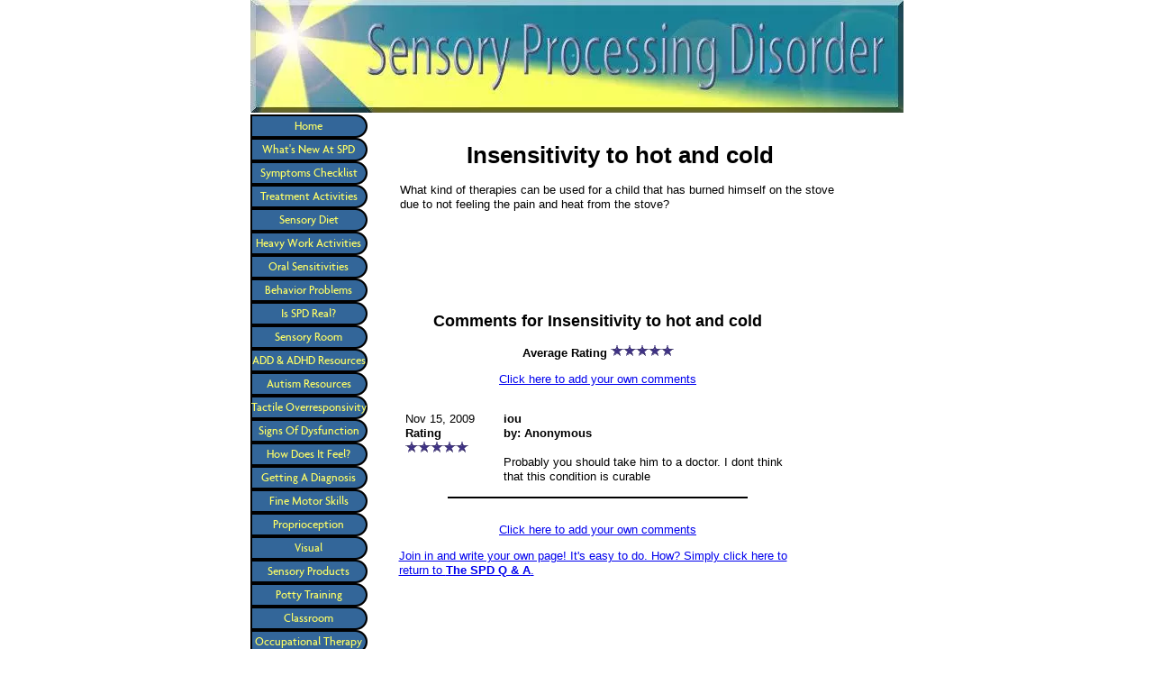

--- FILE ---
content_type: text/html; charset=utf-8
request_url: https://www.google.com/recaptcha/api2/aframe
body_size: 268
content:
<!DOCTYPE HTML><html><head><meta http-equiv="content-type" content="text/html; charset=UTF-8"></head><body><script nonce="UQnQ0H4PGq595S1edG-2Ew">/** Anti-fraud and anti-abuse applications only. See google.com/recaptcha */ try{var clients={'sodar':'https://pagead2.googlesyndication.com/pagead/sodar?'};window.addEventListener("message",function(a){try{if(a.source===window.parent){var b=JSON.parse(a.data);var c=clients[b['id']];if(c){var d=document.createElement('img');d.src=c+b['params']+'&rc='+(localStorage.getItem("rc::a")?sessionStorage.getItem("rc::b"):"");window.document.body.appendChild(d);sessionStorage.setItem("rc::e",parseInt(sessionStorage.getItem("rc::e")||0)+1);localStorage.setItem("rc::h",'1769649728836');}}}catch(b){}});window.parent.postMessage("_grecaptcha_ready", "*");}catch(b){}</script></body></html>